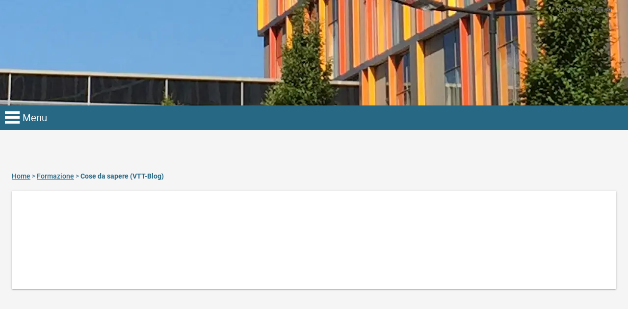

--- FILE ---
content_type: text/html; charset=UTF-8
request_url: https://www.chirurgie-innsbruck.at/it/cose-da-sapere-vtt-blog
body_size: 8568
content:





<!doctype html>
<html lang='it'>
    <head>
        <meta charset='utf-8' />

        
            <title>Cose da sapere (VTT-Blog) - Uniklinik Innsbruck</title>
        

        <meta http-equiv='X-UA-Compatible' content='IE=edge'>
        <meta name='description' lang='de' content='' />
        <meta name='keywords' lang='de' content='' />
        <meta name='robots' content='index, follow' />
        <meta name='viewport' content='width=device-width, initial-scale=1'>

        <link rel='stylesheet' href='/assets/fonts/roboto/roboto.css'>
        <link rel='stylesheet' href='/assets/fonts/material/material.css'>
        <link rel='stylesheet' href='/assets/stylesheets/material.min.css'>
        <link rel='stylesheet' href='/assets/stylesheets/material-styles.css'>
        <link rel='stylesheet' href='/assets/stylesheets/responsive-menu.css'>
        <link rel='stylesheet' href='/assets/stylesheets/jquery.fancybox.css'>
        <link rel='stylesheet' href='/assets/stylesheets/nivo-slider.css'>
        <link rel='stylesheet' href='/assets/stylesheets/nivo-default.css'>
        <link rel='stylesheet' href='/assets/stylesheets/shariff.complete.css'>
        <link rel='stylesheet' href='/assets/stylesheets/main.css'>
        <link rel='stylesheet' href='/assets/stylesheets/templates.css'>
        
        <link rel='shortcut icon' type='image/png' href='/assets/images/favicon.png'>

        
            <style>
                .mdl-layout__header {
                    background-image: url('https://res.cloudinary.com/schubec/image/fetch/f_auto,q_auto:low/https://www.chirurgie-innsbruck.at/headerimage/112');
                }
            </style>
        
        <script src='/assets/javascripts/jquery-3.1.0.min.js'></script>
        <script src='/assets/javascripts/jquery-migrate-3.0.0.min.js'></script>
    </head>
    <body id="skrollr-body" class='mdl-demo mdl-color--grey-100 mdl-color-text--grey-700 mdl-base default'>
        <div class='mdl-layout mdl-layout--fixed-header is-upgraded'>
            <header class='mdl-layout__header mdl-layout__header--scroll mdl-color--primary' data-0="background-position:center 0px;" data-215="background-position:center -0px;">
                <div class='mdl-layout--large-screen-only mdl-layout__header-row height-215'>
                    <div id="headertext" data-0="opacity: 1" data-107="opacity: 0"><a href='/it'></a></div>
                    <div id="headercontainer">
                        <div id="languageswitcher">
                            
                                
                                    <a href='/de/wissenswertes-vttblog'>Deutsch</a>
                                
                                    &nbsp;
                            
                            
                                
                                    <a href='/en/worth-knowing-vtt-blog'>English</a>
                                
                                    &nbsp;
                            
                            
                            <a href='#' id='find'>
                                <img src='/assets/images/find.png' alt='' />
                            </a>
                        </div>
                    </div>
                </div>
                
                    <div id='main-navigation-wrapper'>
                        
    
        <div id="responsive-navigation-wrapper">
            <div id="dl-menu" class="dl-menuwrapper">
                <button class="dl-trigger">Menu</button>
                <ul class="dl-menu">
                    
                        
                            
                                <li>
                                    
                                        
                                            
                                                <a href="/it/home">
                                                    Home
                                                </a>
                                            
                                        
                                        
                                    
                                </li>

                            
                        
                    
                        
                            
                                <li>
                                    
                                        
                                            <a href="#">Team</a>
                                        
                                        <ul class="dl-submenu">
                                            <li>
                                                <a href="/it/team">
                                                    Team
                                                </a>
                                            </li>
                                            
                                                
                                                    
                                                        <li>
                                                            
                                                                
                                                                    <a href="#">Direzione dell&#x27;ospedale</a>
                                                                
                                                                <ul class="dl-submenu">
                                                                    <li>
                                                                        <a href="/it/team/p/1/gestione-della-clinica">
                                                                            Direzione dell&#x27;ospedale
                                                                        </a>
                                                                    </li>
                                                                    
                                                                        
                                                                            
                                                                                <li>
                                                                                
                                                                                    
                                                                                        <a href="/it/team/d/56/univ-prof-dr-stefan-schneeberger-mba-febs">
                                                                                            Univ.-Prof. Dr. Stefan Schneeberger, MBA, FEBS
                                                                                        </a>
                                                                                    
                                                                                
                                                                                </li>
                                                                            
                                                                        
                                                                    
                                                                        
                                                                            
                                                                                <li>
                                                                                
                                                                                    
                                                                                        <a href="/it/team/d/134/univ-prof-dr-gerald-brandacher-fast-">
                                                                                            Univ.-Prof. Dr. Gerald Brandacher, FAST 
                                                                                        </a>
                                                                                    
                                                                                
                                                                                </li>
                                                                            
                                                                        
                                                                    
                                                                        
                                                                    
                                                                        
                                                                            
                                                                                <li>
                                                                                
                                                                                    
                                                                                        <a href="/it/team/d/15/ao-univ-prof-dr-christoph-profanter-mme">
                                                                                            ao. Univ.-Prof. Dr. Christoph Profanter, MME
                                                                                        </a>
                                                                                    
                                                                                
                                                                                </li>
                                                                            
                                                                        
                                                                    
                                                                        
                                                                            
                                                                                <li>
                                                                                
                                                                                    
                                                                                        <a href="/it/team/d/72/dr-andreas-lorenz-febs">
                                                                                            Dr. Andreas Lorenz, FEBS
                                                                                        </a>
                                                                                    
                                                                                
                                                                                </li>
                                                                            
                                                                        
                                                                    
                                                                        
                                                                            
                                                                                <li>
                                                                                
                                                                                    
                                                                                        <a href="/it/team/d/12/priv-doz-dr-reinhold-kafka-ritsch">
                                                                                            Priv.-Doz. Dr. Reinhold Kafka-Ritsch
                                                                                        </a>
                                                                                    
                                                                                
                                                                                </li>
                                                                            
                                                                        
                                                                    
                                                                        
                                                                    
                                                                        
                                                                    
                                                                </ul>
                                                            
                                                        </li>
                                                    
                                                
                                            
                                                
                                                    
                                                        <li>
                                                            
                                                                
                                                                    <a href="#">Personale medico</a>
                                                                
                                                                <ul class="dl-submenu">
                                                                    <li>
                                                                        <a href="/it/team/p/2/personale-medico">
                                                                            Personale medico
                                                                        </a>
                                                                    </li>
                                                                    
                                                                        
                                                                    
                                                                        
                                                                            
                                                                                <li>
                                                                                
                                                                                    
                                                                                        <a href="/it/team/d/28/drin-caecilia-augustin">
                                                                                            Dr.in Cäcilia Augustin
                                                                                        </a>
                                                                                    
                                                                                
                                                                                </li>
                                                                            
                                                                        
                                                                    
                                                                        
                                                                            
                                                                                <li>
                                                                                
                                                                                    
                                                                                        <a href="/it/team/d/63/assoz-prof-priv-doz-dr-florian-augustin-mba">
                                                                                            Assoz.-Prof. Priv.-Doz. Dr. Florian Augustin, MBA
                                                                                        </a>
                                                                                    
                                                                                
                                                                                </li>
                                                                            
                                                                        
                                                                    
                                                                        
                                                                    
                                                                        
                                                                            
                                                                                <li>
                                                                                
                                                                                    
                                                                                        <a href="/it/team/d/6/priv-dozin-drin-eva-braunwarth">
                                                                                            Priv.-Doz.in Dr.in Eva Braunwarth
                                                                                        </a>
                                                                                    
                                                                                
                                                                                </li>
                                                                            
                                                                        
                                                                    
                                                                        
                                                                            
                                                                                <li>
                                                                                
                                                                                    
                                                                                        <a href="/it/team/d/8/drin-ferguel-cakar-beck">
                                                                                            Dr.in Fergül Cakar-Beck
                                                                                        </a>
                                                                                    
                                                                                
                                                                                </li>
                                                                            
                                                                        
                                                                    
                                                                        
                                                                            
                                                                                <li>
                                                                                
                                                                                    
                                                                                        <a href="/it/team/d/9/priv-doz-dr-benno-cardini-febs">
                                                                                            Priv.-Doz. Dr. Benno Cardini, FEBS
                                                                                        </a>
                                                                                    
                                                                                
                                                                                </li>
                                                                            
                                                                        
                                                                    
                                                                        
                                                                    
                                                                        
                                                                            
                                                                                <li>
                                                                                
                                                                                    
                                                                                        <a href="/it/team/d/30/dr-martin-eberwein">
                                                                                            Dr. Martin Eberwein
                                                                                        </a>
                                                                                    
                                                                                
                                                                                </li>
                                                                            
                                                                        
                                                                    
                                                                        
                                                                            
                                                                                <li>
                                                                                
                                                                                    
                                                                                        <a href="/it/team/d/37/drin-elisabeth-gasser">
                                                                                            Dr.in Elisabeth Gasser
                                                                                        </a>
                                                                                    
                                                                                
                                                                                </li>
                                                                            
                                                                        
                                                                    
                                                                        
                                                                            
                                                                                <li>
                                                                                
                                                                                    
                                                                                        <a href="/it/team/d/18/dr-philipp-gehwolf-febs">
                                                                                            Dr. Philipp Gehwolf, FEBS
                                                                                        </a>
                                                                                    
                                                                                
                                                                                </li>
                                                                            
                                                                        
                                                                    
                                                                        
                                                                            
                                                                                <li>
                                                                                
                                                                                    
                                                                                        <a href="/it/team/d/102/drin-bettina-haerter">
                                                                                            Dr.in Bettina Härter
                                                                                        </a>
                                                                                    
                                                                                
                                                                                </li>
                                                                            
                                                                        
                                                                    
                                                                        
                                                                            
                                                                                <li>
                                                                                
                                                                                    
                                                                                        <a href="/it/team/d/100/dr-paul-hechenleitner">
                                                                                            Dr. Paul Hechenleitner
                                                                                        </a>
                                                                                    
                                                                                
                                                                                </li>
                                                                            
                                                                        
                                                                    
                                                                        
                                                                    
                                                                        
                                                                    
                                                                        
                                                                    
                                                                        
                                                                            
                                                                                <li>
                                                                                
                                                                                    
                                                                                        <a href="/it/team/d/32/drin-claudia-iannetti">
                                                                                            Dr.in Claudia Iannetti
                                                                                        </a>
                                                                                    
                                                                                
                                                                                </li>
                                                                            
                                                                        
                                                                    
                                                                        
                                                                            
                                                                                <li>
                                                                                
                                                                                    
                                                                                        <a href="/it/team/d/38/priv-dozin-drin-katrin-kienzl-wagner-">
                                                                                            Priv.-Doz.in Dr.in Katrin Kienzl-Wagner 
                                                                                        </a>
                                                                                    
                                                                                
                                                                                </li>
                                                                            
                                                                        
                                                                    
                                                                        
                                                                    
                                                                        
                                                                            
                                                                                <li>
                                                                                
                                                                                    
                                                                                        <a href="/it/team/d/51/priv-dozin-drin-pamela-kogler">
                                                                                            Priv.-Doz.in Dr.in Pamela Kogler
                                                                                        </a>
                                                                                    
                                                                                
                                                                                </li>
                                                                            
                                                                        
                                                                    
                                                                        
                                                                            
                                                                                <li>
                                                                                
                                                                                    
                                                                                        <a href="/it/team/d/77/drin--veronika-kroepfl">
                                                                                            Dr.in  Veronika Kröpfl
                                                                                        </a>
                                                                                    
                                                                                
                                                                                </li>
                                                                            
                                                                        
                                                                    
                                                                        
                                                                            
                                                                                <li>
                                                                                
                                                                                    
                                                                                        <a href="/it/team/d/52/drin-elisabeth-laimer">
                                                                                            Dr.in Elisabeth Laimer
                                                                                        </a>
                                                                                    
                                                                                
                                                                                </li>
                                                                            
                                                                        
                                                                    
                                                                        
                                                                            
                                                                                <li>
                                                                                
                                                                                    
                                                                                        <a href="/it/team/d/25/dr-paolo-lucciarini">
                                                                                            Dr. Paolo Lucciarini
                                                                                        </a>
                                                                                    
                                                                                
                                                                                </li>
                                                                            
                                                                        
                                                                    
                                                                        
                                                                            
                                                                                <li>
                                                                                
                                                                                    
                                                                                        <a href="/it/team/d/17/priv-doz-dr-herbert-maier">
                                                                                            Priv.-Doz. Dr. Herbert Maier
                                                                                        </a>
                                                                                    
                                                                                
                                                                                </li>
                                                                            
                                                                        
                                                                    
                                                                        
                                                                            
                                                                                <li>
                                                                                
                                                                                    
                                                                                        <a href="/it/team/d/33/assoz-prof-priv-doz-dr-manuel-maglione-mba-febs">
                                                                                            Assoz.-Prof. Priv.-Doz. Dr. Manuel Maglione, MBA, FEBS
                                                                                        </a>
                                                                                    
                                                                                
                                                                                </li>
                                                                            
                                                                        
                                                                    
                                                                        
                                                                    
                                                                        
                                                                            
                                                                                <li>
                                                                                
                                                                                    
                                                                                        <a href="/it/team/d/41/priv-dozin-drin-franka-messner-rooprai-phd-febs">
                                                                                            Priv.-Doz.in Dr.in Franka Messner-Rooprai, PhD, FEBS
                                                                                        </a>
                                                                                    
                                                                                
                                                                                </li>
                                                                            
                                                                        
                                                                    
                                                                        
                                                                            
                                                                                <li>
                                                                                
                                                                                    
                                                                                        <a href="/it/team/d/125/dr-med-daniel-antonio-morales-santana">
                                                                                            Dr. med. Daniel Antonio Morales Santana
                                                                                        </a>
                                                                                    
                                                                                
                                                                                </li>
                                                                            
                                                                        
                                                                    
                                                                        
                                                                            
                                                                                <li>
                                                                                
                                                                                    
                                                                                        <a href="/it/team/d/21/drin-marijana-ninkovic-">
                                                                                            Dr.in Marijana Ninkovic 
                                                                                        </a>
                                                                                    
                                                                                
                                                                                </li>
                                                                            
                                                                        
                                                                    
                                                                        
                                                                            
                                                                                <li>
                                                                                
                                                                                    
                                                                                        <a href="/it/team/d/54/assoz-prof-priv-doz-dr-rupert-oberhuber-phd-febs">
                                                                                            Assoz.-Prof. Priv.-Doz. Dr. Rupert Oberhuber, PhD, FEBS
                                                                                        </a>
                                                                                    
                                                                                
                                                                                </li>
                                                                            
                                                                        
                                                                    
                                                                        
                                                                            
                                                                                <li>
                                                                                
                                                                                    
                                                                                        <a href="/it/team/d/65/priv-doz-dr--florian-primavesi">
                                                                                            Priv.-Doz. Dr.  Florian Primavesi
                                                                                        </a>
                                                                                    
                                                                                
                                                                                </li>
                                                                            
                                                                        
                                                                    
                                                                        
                                                                            
                                                                                <li>
                                                                                
                                                                                    
                                                                                        <a href="/it/team/d/101/dr-oliver-renz">
                                                                                            Dr. Oliver Renz
                                                                                        </a>
                                                                                    
                                                                                
                                                                                </li>
                                                                            
                                                                        
                                                                    
                                                                        
                                                                            
                                                                                <li>
                                                                                
                                                                                    
                                                                                        <a href="/it/team/d/55/ass-prof-priv-doz-dr-thomas-resch-phd-febs">
                                                                                            Ass. Prof. Priv.-Doz. Dr. Thomas Resch, PhD, FEBS
                                                                                        </a>
                                                                                    
                                                                                
                                                                                </li>
                                                                            
                                                                        
                                                                    
                                                                        
                                                                            
                                                                                <li>
                                                                                
                                                                                    
                                                                                        <a href="/it/team/d/99/dr-murat-sanal-febs">
                                                                                            Dr. Murat Sanal, FEBS
                                                                                        </a>
                                                                                    
                                                                                
                                                                                </li>
                                                                            
                                                                        
                                                                    
                                                                        
                                                                            
                                                                                <li>
                                                                                
                                                                                    
                                                                                        <a href="/it/team/d/35/dr-stefan-scheidl-febs">
                                                                                            Dr. Stefan Scheidl, FEBS
                                                                                        </a>
                                                                                    
                                                                                
                                                                                </li>
                                                                            
                                                                        
                                                                    
                                                                        
                                                                    
                                                                        
                                                                            
                                                                                <li>
                                                                                
                                                                                    
                                                                                        <a href="/it/team/d/36/ao-univ-prof-dr-heinz-wykypiel-febs-febts-ugi">
                                                                                            ao. Univ.-Prof. Dr. Heinz Wykypiel, FEBS/FEBTS (ugi)
                                                                                        </a>
                                                                                    
                                                                                
                                                                                </li>
                                                                            
                                                                        
                                                                    
                                                                        
                                                                            
                                                                                <li>
                                                                                
                                                                                    
                                                                                        <a href="/it/team/d/91/assoz-profin-priv-dozin-drin-annemarie-weissenbacher-dphil-febs-transplant">
                                                                                            Assoz. Prof.in Priv.-Doz.in Dr.in Annemarie Weißenbacher, DPhil, FEBS (transplant)
                                                                                        </a>
                                                                                    
                                                                                
                                                                                </li>
                                                                            
                                                                        
                                                                    
                                                                        
                                                                            
                                                                                <li>
                                                                                
                                                                                    
                                                                                        <a href="/it/team/d/83/drin-christina-bogensperger">
                                                                                            Dr.in Christina Bogensperger
                                                                                        </a>
                                                                                    
                                                                                
                                                                                </li>
                                                                            
                                                                        
                                                                    
                                                                        
                                                                            
                                                                                <li>
                                                                                
                                                                                    
                                                                                        <a href="/it/team/d/78/drin--margot-fodor-phd">
                                                                                            Dr.in  Margot Fodor, PhD
                                                                                        </a>
                                                                                    
                                                                                
                                                                                </li>
                                                                            
                                                                        
                                                                    
                                                                        
                                                                    
                                                                        
                                                                    
                                                                        
                                                                    
                                                                        
                                                                    
                                                                        
                                                                            
                                                                                <li>
                                                                                
                                                                                    
                                                                                        <a href="/it/team/d/76/drin-silvia-oberparleiter">
                                                                                            Dr.in Silvia Oberparleiter
                                                                                        </a>
                                                                                    
                                                                                
                                                                                </li>
                                                                            
                                                                        
                                                                    
                                                                        
                                                                            
                                                                                <li>
                                                                                
                                                                                    
                                                                                        <a href="/it/team/d/92/dr-ruben-bellotti">
                                                                                            Dr. Ruben Bellotti
                                                                                        </a>
                                                                                    
                                                                                
                                                                                </li>
                                                                            
                                                                        
                                                                    
                                                                        
                                                                            
                                                                                <li>
                                                                                
                                                                                    
                                                                                        <a href="/it/team/d/135/drin-magdalena-benedikt">
                                                                                            Dr.in Magdalena Benedikt
                                                                                        </a>
                                                                                    
                                                                                
                                                                                </li>
                                                                            
                                                                        
                                                                    
                                                                        
                                                                    
                                                                        
                                                                    
                                                                        
                                                                            
                                                                                <li>
                                                                                
                                                                                    
                                                                                        <a href="/it/team/d/19/drin-hannah-esser-phd">
                                                                                            Dr.in Hannah Esser, PhD
                                                                                        </a>
                                                                                    
                                                                                
                                                                                </li>
                                                                            
                                                                        
                                                                    
                                                                        
                                                                    
                                                                        
                                                                            
                                                                                <li>
                                                                                
                                                                                    
                                                                                        <a href="/it/team/d/110/drin-katharina-esswein">
                                                                                            Dr.in Katharina Esswein
                                                                                        </a>
                                                                                    
                                                                                
                                                                                </li>
                                                                            
                                                                        
                                                                    
                                                                        
                                                                    
                                                                        
                                                                    
                                                                        
                                                                    
                                                                        
                                                                    
                                                                        
                                                                    
                                                                        
                                                                    
                                                                        
                                                                    
                                                                        
                                                                            
                                                                                <li>
                                                                                
                                                                                    
                                                                                        <a href="/it/team/d/131/mag-dr-alexander-kofler-llm">
                                                                                            Mag. Dr. Alexander Kofler, LL.M.
                                                                                        </a>
                                                                                    
                                                                                
                                                                                </li>
                                                                            
                                                                        
                                                                    
                                                                        
                                                                            
                                                                                <li>
                                                                                
                                                                                    
                                                                                        <a href="/it/team/d/122/drin-helga-komi">
                                                                                            Dr.in Helga Komi
                                                                                        </a>
                                                                                    
                                                                                
                                                                                </li>
                                                                            
                                                                        
                                                                    
                                                                        
                                                                            
                                                                                <li>
                                                                                
                                                                                    
                                                                                        <a href="/it/team/d/86/dr-felix-julius-krendl">
                                                                                            Dr. Felix Julius Krendl
                                                                                        </a>
                                                                                    
                                                                                
                                                                                </li>
                                                                            
                                                                        
                                                                    
                                                                        
                                                                            
                                                                                <li>
                                                                                
                                                                                    
                                                                                        <a href="/it/team/d/107/dr-gregor-kugler">
                                                                                            Dr. Gregor Kugler
                                                                                        </a>
                                                                                    
                                                                                
                                                                                </li>
                                                                            
                                                                        
                                                                    
                                                                        
                                                                    
                                                                        
                                                                            
                                                                                <li>
                                                                                
                                                                                    
                                                                                        <a href="/it/team/d/87/dr-andras-meszaros-phd">
                                                                                            Dr. Andras Meszaros, PhD
                                                                                        </a>
                                                                                    
                                                                                
                                                                                </li>
                                                                            
                                                                        
                                                                    
                                                                        
                                                                            
                                                                                <li>
                                                                                
                                                                                    
                                                                                        <a href="/it/team/d/127/dr-florian-nardin">
                                                                                            Dr. Florian Nardin
                                                                                        </a>
                                                                                    
                                                                                
                                                                                </li>
                                                                            
                                                                        
                                                                    
                                                                        
                                                                            
                                                                                <li>
                                                                                
                                                                                    
                                                                                        <a href="/it/team/d/132/dr-marie-christin-neuschmid">
                                                                                            Dr. Marie-Christin Neuschmid
                                                                                        </a>
                                                                                    
                                                                                
                                                                                </li>
                                                                            
                                                                        
                                                                    
                                                                        
                                                                            
                                                                                <li>
                                                                                
                                                                                    
                                                                                        <a href="/it/team/d/129/drin-julia-neyer">
                                                                                            Dr.in Julia Neyer
                                                                                        </a>
                                                                                    
                                                                                
                                                                                </li>
                                                                            
                                                                        
                                                                    
                                                                        
                                                                            
                                                                                <li>
                                                                                
                                                                                    
                                                                                        <a href="/it/team/d/123/dr-lukas-poelsler">
                                                                                            Dr. Lukas Pölsler
                                                                                        </a>
                                                                                    
                                                                                
                                                                                </li>
                                                                            
                                                                        
                                                                    
                                                                        
                                                                            
                                                                                <li>
                                                                                
                                                                                    
                                                                                        <a href="/it/team/d/98/dr-florian-ponholzer">
                                                                                            Dr. Florian Ponholzer
                                                                                        </a>
                                                                                    
                                                                                
                                                                                </li>
                                                                            
                                                                        
                                                                    
                                                                        
                                                                    
                                                                        
                                                                            
                                                                                <li>
                                                                                
                                                                                    
                                                                                        <a href="/it/team/d/105/dr-magdalena-sacher">
                                                                                            Dr. Magdalena Sacher
                                                                                        </a>
                                                                                    
                                                                                
                                                                                </li>
                                                                            
                                                                        
                                                                    
                                                                        
                                                                            
                                                                                <li>
                                                                                
                                                                                    
                                                                                        <a href="/it/team/d/66/drin-aline-louise-schaefer">
                                                                                            Dr.in Aline-Louise Schäfer
                                                                                        </a>
                                                                                    
                                                                                
                                                                                </li>
                                                                            
                                                                        
                                                                    
                                                                        
                                                                    
                                                                        
                                                                    
                                                                        
                                                                    
                                                                        
                                                                    
                                                                        
                                                                    
                                                                        
                                                                    
                                                                        
                                                                            
                                                                                <li>
                                                                                
                                                                                    
                                                                                        <a href="/it/team/d/116/priv-dozin-drin-hannah-stundner-ladenhauf-mba">
                                                                                            Priv.-Doz.in Dr.in Hannah Stundner-Ladenhauf, MBA
                                                                                        </a>
                                                                                    
                                                                                
                                                                                </li>
                                                                            
                                                                        
                                                                    
                                                                        
                                                                            
                                                                                <li>
                                                                                
                                                                                    
                                                                                        <a href="/it/team/d/136/dr-moritz-tobiasch">
                                                                                            Dr. Moritz Tobiasch
                                                                                        </a>
                                                                                    
                                                                                
                                                                                </li>
                                                                            
                                                                        
                                                                    
                                                                        
                                                                            
                                                                                <li>
                                                                                
                                                                                    
                                                                                        <a href="/it/team/d/130/drin-paula-van-appeldorn">
                                                                                            Dr.in Paula van Appeldorn
                                                                                        </a>
                                                                                    
                                                                                
                                                                                </li>
                                                                            
                                                                        
                                                                    
                                                                        
                                                                            
                                                                                <li>
                                                                                
                                                                                    
                                                                                        <a href="/it/team/d/85/dr-marco-volpi">
                                                                                            Dr. Marco Volpi
                                                                                        </a>
                                                                                    
                                                                                
                                                                                </li>
                                                                            
                                                                        
                                                                    
                                                                        
                                                                    
                                                                        
                                                                    
                                                                        
                                                                    
                                                                        
                                                                            
                                                                                <li>
                                                                                
                                                                                    
                                                                                        <a href="/it/team/d/93/drin-mirjam-boehler">
                                                                                            Dr.in Mirjam Böhler
                                                                                        </a>
                                                                                    
                                                                                
                                                                                </li>
                                                                            
                                                                        
                                                                    
                                                                        
                                                                            
                                                                                <li>
                                                                                
                                                                                    
                                                                                        <a href="/it/team/d/82/dr-matthias-haas">
                                                                                            Dr. Matthias Haas
                                                                                        </a>
                                                                                    
                                                                                
                                                                                </li>
                                                                            
                                                                        
                                                                    
                                                                        
                                                                    
                                                                        
                                                                    
                                                                        
                                                                            
                                                                                <li>
                                                                                
                                                                                    
                                                                                        <a href="/it/team/d/75/drin-ellen-d-nnadi">
                                                                                            Dr.in Ellen D. Nnadi
                                                                                        </a>
                                                                                    
                                                                                
                                                                                </li>
                                                                            
                                                                        
                                                                    
                                                                        
                                                                            
                                                                                <li>
                                                                                
                                                                                    
                                                                                        <a href="/it/team/d/80/drin-katharina-ratheiser">
                                                                                            Dr.in Katharina Ratheiser
                                                                                        </a>
                                                                                    
                                                                                
                                                                                </li>
                                                                            
                                                                        
                                                                    
                                                                        
                                                                    
                                                                        
                                                                            
                                                                                <li>
                                                                                
                                                                                    
                                                                                        <a href="/it/team/d/57/drin-anuschka-stricker">
                                                                                            Dr.in Anuschka Stricker
                                                                                        </a>
                                                                                    
                                                                                
                                                                                </li>
                                                                            
                                                                        
                                                                    
                                                                        
                                                                    
                                                                </ul>
                                                            
                                                        </li>
                                                    
                                                
                                            
                                                
                                                    
                                                        <li>
                                                            
                                                                
                                                                    <a href="#">Assistenti ricercatori</a>
                                                                
                                                                <ul class="dl-submenu">
                                                                    <li>
                                                                        <a href="/it/team/p/3/assistenti-alla-ricerca">
                                                                            Assistenti ricercatori
                                                                        </a>
                                                                    </li>
                                                                    
                                                                        
                                                                            
                                                                                <li>
                                                                                
                                                                                    
                                                                                        <a href="/it/team/d/1/univ-prof-dr-dietmar-oefner-velano-mas-msc-facs">
                                                                                            Univ.-Prof. Dr. Dietmar Öfner-Velano, MAS, MSc, FACS
                                                                                        </a>
                                                                                    
                                                                                
                                                                                </li>
                                                                            
                                                                        
                                                                    
                                                                        
                                                                            
                                                                                <li>
                                                                                
                                                                                    
                                                                                        <a href="/it/team/d/59/univ-prof-mag-dr-jakob-troppmair">
                                                                                            Univ.-Prof. Mag. Dr. Jakob Troppmair
                                                                                        </a>
                                                                                    
                                                                                
                                                                                </li>
                                                                            
                                                                        
                                                                    
                                                                        
                                                                    
                                                                        
                                                                            
                                                                                <li>
                                                                                
                                                                                    
                                                                                        <a href="/it/team/d/61/ao-univ-prof-dr-hubert-schwelberger">
                                                                                            Ao. Univ.-Prof. Dr. Hubert Schwelberger
                                                                                        </a>
                                                                                    
                                                                                
                                                                                </li>
                                                                            
                                                                        
                                                                    
                                                                        
                                                                            
                                                                                <li>
                                                                                
                                                                                    
                                                                                        <a href="/it/team/d/69/priv-dozin-maga-drin-rernat-susanne-ebner">
                                                                                            Priv.-Doz.in Mag.a Dr.in rer.nat. Susanne Ebner
                                                                                        </a>
                                                                                    
                                                                                
                                                                                </li>
                                                                            
                                                                        
                                                                    
                                                                        
                                                                    
                                                                        
                                                                    
                                                                        
                                                                            
                                                                                <li>
                                                                                
                                                                                    
                                                                                        <a href="/it/team/d/74/ass-profin-priv-dozin-drin-med-theresa-hautz-neunteufel-phd">
                                                                                            Ass.-Prof.in Priv.-Doz.in Dr.in med. Theresa Hautz-Neunteufel, PhD
                                                                                        </a>
                                                                                    
                                                                                
                                                                                </li>
                                                                            
                                                                        
                                                                    
                                                                        
                                                                    
                                                                        
                                                                    
                                                                        
                                                                            
                                                                                <li>
                                                                                
                                                                                    
                                                                                        <a href="/it/team/d/118/julia-hofmann-msc-phd">
                                                                                            Julia Hofmann, MSc, PhD
                                                                                        </a>
                                                                                    
                                                                                
                                                                                </li>
                                                                            
                                                                        
                                                                    
                                                                </ul>
                                                            
                                                        </li>
                                                    
                                                
                                            
                                        </ul>
                                    
                                </li>

                            
                        
                    
                        
                            
                                <li>
                                    
                                        
                                            <a href="#">la clinica</a>
                                        
                                        <ul class="dl-submenu">
                                            <li>
                                                <a href="/it/la-clinica">
                                                    la clinica
                                                </a>
                                            </li>
                                            
                                                
                                            
                                                
                                                    
                                                        <li>
                                                            
                                                                
                                                                    <a href="#">Cronologia</a>
                                                                
                                                                <ul class="dl-submenu">
                                                                    <li>
                                                                        <a href="/it/cronologia">
                                                                            Cronologia
                                                                        </a>
                                                                    </li>
                                                                    
                                                                        
                                                                            
                                                                                <li>
                                                                                
                                                                                    
                                                                                        <a href="/it/carl-heine">
                                                                                            Carl Freiherr Ritter von Heine
                                                                                        </a>
                                                                                    
                                                                                
                                                                                </li>
                                                                            
                                                                        
                                                                    
                                                                        
                                                                            
                                                                                <li>
                                                                                
                                                                                    
                                                                                        <a href="/it/carl-v-nicoladoni">
                                                                                            Carl. v. Nicoladoni
                                                                                        </a>
                                                                                    
                                                                                
                                                                                </li>
                                                                            
                                                                        
                                                                    
                                                                        
                                                                            
                                                                                <li>
                                                                                
                                                                                    
                                                                                        <a href="/it/eduard-albert">
                                                                                            Eduard Albert
                                                                                        </a>
                                                                                    
                                                                                
                                                                                </li>
                                                                            
                                                                        
                                                                    
                                                                        
                                                                            
                                                                                <li>
                                                                                
                                                                                    
                                                                                        <a href="/it/viktor-hacker">
                                                                                            Viktor Hacker
                                                                                        </a>
                                                                                    
                                                                                
                                                                                </li>
                                                                            
                                                                        
                                                                    
                                                                        
                                                                            
                                                                                <li>
                                                                                
                                                                                    
                                                                                        <a href="/it/hermann-schloffer">
                                                                                            Hermann Schloffer
                                                                                        </a>
                                                                                    
                                                                                
                                                                                </li>
                                                                            
                                                                        
                                                                    
                                                                        
                                                                            
                                                                                <li>
                                                                                
                                                                                    
                                                                                        <a href="/it/hans-von-haberer">
                                                                                            Hans von Haberer
                                                                                        </a>
                                                                                    
                                                                                
                                                                                </li>
                                                                            
                                                                        
                                                                    
                                                                        
                                                                            
                                                                                <li>
                                                                                
                                                                                    
                                                                                        <a href="/it/egon-ranzi">
                                                                                            Egon Ranzi
                                                                                        </a>
                                                                                    
                                                                                
                                                                                </li>
                                                                            
                                                                        
                                                                    
                                                                        
                                                                            
                                                                                <li>
                                                                                
                                                                                    
                                                                                        <a href="/it/burghard-breitner">
                                                                                            Burghard Breitner
                                                                                        </a>
                                                                                    
                                                                                
                                                                                </li>
                                                                            
                                                                        
                                                                    
                                                                        
                                                                            
                                                                                <li>
                                                                                
                                                                                    
                                                                                        <a href="/it/paul-huber">
                                                                                            Paul Huber
                                                                                        </a>
                                                                                    
                                                                                
                                                                                </li>
                                                                            
                                                                        
                                                                    
                                                                        
                                                                            
                                                                                <li>
                                                                                
                                                                                    
                                                                                        <a href="/it/franz-gschnitzer">
                                                                                            Franz Gschnitzer
                                                                                        </a>
                                                                                    
                                                                                
                                                                                </li>
                                                                            
                                                                        
                                                                    
                                                                        
                                                                            
                                                                                <li>
                                                                                
                                                                                    
                                                                                        <a href="/it/ernst-bodner">
                                                                                            Ernst Bodner
                                                                                        </a>
                                                                                    
                                                                                
                                                                                </li>
                                                                            
                                                                        
                                                                    
                                                                        
                                                                            
                                                                                <li>
                                                                                
                                                                                    
                                                                                        <a href="/it/raimund-margreiter">
                                                                                            Raimund Margreiter
                                                                                        </a>
                                                                                    
                                                                                
                                                                                </li>
                                                                            
                                                                        
                                                                    
                                                                        
                                                                            
                                                                                <li>
                                                                                
                                                                                    
                                                                                        <a href="/it/johann-pratschke">
                                                                                            Johann Pratschke
                                                                                        </a>
                                                                                    
                                                                                
                                                                                </li>
                                                                            
                                                                        
                                                                    
                                                                        
                                                                            
                                                                                <li>
                                                                                
                                                                                    
                                                                                        <a href="/it/oefner-velano">
                                                                                            Dietmar Öfner-Velano
                                                                                        </a>
                                                                                    
                                                                                
                                                                                </li>
                                                                            
                                                                        
                                                                    
                                                                        
                                                                            
                                                                                <li>
                                                                                
                                                                                    
                                                                                        <a href="/it/zeittafel">
                                                                                            Zeittafel
                                                                                        </a>
                                                                                    
                                                                                
                                                                                </li>
                                                                            
                                                                        
                                                                    
                                                                        
                                                                            
                                                                                <li>
                                                                                
                                                                                    
                                                                                        <span class="no-link">Vecchio edificio di chirurgia</span>
                                                                                    
                                                                                
                                                                                </li>
                                                                            
                                                                        
                                                                    
                                                                        
                                                                            
                                                                                <li>
                                                                                
                                                                                    
                                                                                        <a href="/it/neue-chirurgie">
                                                                                            Nuovo edificio per la chirurgia
                                                                                        </a>
                                                                                    
                                                                                
                                                                                </li>
                                                                            
                                                                        
                                                                    
                                                                </ul>
                                                            
                                                        </li>
                                                    
                                                
                                            
                                                
                                            
                                                
                                            
                                                
                                            
                                        </ul>
                                    
                                </li>

                            
                        
                    
                        
                            
                                <li>
                                    
                                        
                                            <a href="#">Pazienti</a>
                                        
                                        <ul class="dl-submenu">
                                            <li>
                                                <a href="/it/pazienti">
                                                    Pazienti
                                                </a>
                                            </li>
                                            
                                                
                                            
                                                
                                            
                                                
                                            
                                                
                                            
                                                
                                            
                                                
                                            
                                        </ul>
                                    
                                </li>

                            
                        
                    
                        
                            
                        
                    
                        
                            
                                <li>
                                    
                                        
                                            <a href="#">Studenti</a>
                                        
                                        <ul class="dl-submenu">
                                            <li>
                                                <a href="/it/studenti">
                                                    Studenti
                                                </a>
                                            </li>
                                            
                                                
                                                    
                                                        <li>
                                                            
                                                                
                                                                    
                                                                        <a href="/it/centro-di-apprendimento-hypo">
                                                                            Centro di apprendimento Hypo
                                                                        </a>
                                                                    
                                                                
                                                            
                                                        </li>
                                                    
                                                
                                            
                                                
                                            
                                                
                                                    
                                                        <li>
                                                            
                                                                
                                                                    
                                                                        <a href="/it/soggetto-elettivo">
                                                                            Soggetto elettivo
                                                                        </a>
                                                                    
                                                                
                                                            
                                                        </li>
                                                    
                                                
                                            
                                                
                                                    
                                                        <li>
                                                            
                                                                
                                                                    
                                                                        <a href="/it/anno-clinico-pratico">
                                                                            Anno clinico-pratico
                                                                        </a>
                                                                    
                                                                
                                                            
                                                        </li>
                                                    
                                                
                                            
                                                
                                                    
                                                        <li>
                                                            
                                                                
                                                                    
                                                                        <a href="/it/tutorials">
                                                                            Tutorials
                                                                        </a>
                                                                    
                                                                
                                                            
                                                        </li>
                                                    
                                                
                                            
                                                
                                                    
                                                        <li>
                                                            
                                                                
                                                                    
                                                                        <a href="/it/tesi-di-laurea-e-tesi-di-laurea">
                                                                            Tesi di laurea e tesi di laurea
                                                                        </a>
                                                                    
                                                                
                                                            
                                                        </li>
                                                    
                                                
                                            
                                        </ul>
                                    
                                </li>

                            
                        
                    
                        
                            
                                <li>
                                    
                                        
                                            <a href="#">Formazione</a>
                                        
                                        <ul class="dl-submenu">
                                            <li>
                                                <a href="/it/formazione">
                                                    Formazione
                                                </a>
                                            </li>
                                            
                                                
                                                    
                                                        <li>
                                                            
                                                                
                                                                    
                                                                        <a href="/it/congressi">
                                                                            Congressi
                                                                        </a>
                                                                    
                                                                
                                                            
                                                        </li>
                                                    
                                                
                                            
                                                
                                                    
                                                        <li>
                                                            
                                                                
                                                                    
                                                                        <a href="/it/biblioteca-clinica">
                                                                            Biblioteca clinica
                                                                        </a>
                                                                    
                                                                
                                                            
                                                        </li>
                                                    
                                                
                                            
                                                
                                                    
                                                        <li>
                                                            
                                                                
                                                                    
                                                                        <a href="/it/cose-da-sapere-vtt-blog">
                                                                            Cose da sapere (VTT-Blog)
                                                                        </a>
                                                                    
                                                                
                                                            
                                                        </li>
                                                    
                                                
                                            
                                        </ul>
                                    
                                </li>

                            
                        
                    
                        
                            
                                <li>
                                    
                                        
                                            <a href="#">Ricerca</a>
                                        
                                        <ul class="dl-submenu">
                                            <li>
                                                <a href="/it/ricerca">
                                                    Ricerca
                                                </a>
                                            </li>
                                            
                                                
                                            
                                                
                                            
                                                
                                            
                                                
                                            
                                        </ul>
                                    
                                </li>

                            
                        
                    
                        
                            
                        
                    
                        
                            
                        
                    
                        
                            
                        
                    
                        
                            
                                <li>
                                    
                                        
                                            <a href="#">Centro Fegato</a>
                                        
                                        <ul class="dl-submenu">
                                            <li>
                                                <a href="/it/centro-fegato">
                                                    Centro Fegato
                                                </a>
                                            </li>
                                            
                                                
                                                    
                                                        <li>
                                                            
                                                                
                                                                    
                                                                        <a href="/it/introduzione">
                                                                            Introduzione
                                                                        </a>
                                                                    
                                                                
                                                            
                                                        </li>
                                                    
                                                
                                            
                                        </ul>
                                    
                                </li>

                            
                        
                    
                        
                    
                        
                    
                        
                    
                        
                    
                        
                    
                        
                    
                </ul>
            </div>
        </div>
    

                        <form id='main-navigation-form' class='clear' action='/it/admin/menu/sort' method='post'>
                            
                            <ul id='main-navigation' class='mdl-layout__tab-bar mdl-color--primary-dark clear'>
                                
                                    
                                        
                                            <li data-sort='1'  class=" " >
                                                
                                                    <a href='/it/home' class='mdl-layout__tab'>
                                                        
                                                            Home
                                                        
                                                    </a>
                                                
                                                
                                                
                                            </li>
                                        
                                    
                                
                                    
                                        
                                            <li data-sort='2'  class="has-children " >
                                                
                                                    <a href='/it/team' class='mdl-layout__tab'>
                                                        
                                                            Team
                                                        
                                                    </a>
                                                
                                                
                                                
                                                    <ul class='submenu clear'>
                                                        
                                                            
                                                                <li data-sort='1' class='spacing'>
                                                                    
                                                                        <a href='/it/team/p/1/gestione-della-clinica' class='submenuitem ' >
                                                                        
                                                                            Direzione dell&#x27;ospedale
                                                                        
                                                                        </a>
                                                                    
                                                                    
                                                                </li>
                                                            
                                                        
                                                            
                                                                <li data-sort='3' class='spacing'>
                                                                    
                                                                        <a href='/it/team/p/2/personale-medico' class='submenuitem ' >
                                                                        
                                                                            Personale medico
                                                                        
                                                                        </a>
                                                                    
                                                                    
                                                                </li>
                                                            
                                                        
                                                            
                                                                <li data-sort='4' class='spacing'>
                                                                    
                                                                        <a href='/it/team/p/3/assistenti-alla-ricerca' class='submenuitem ' >
                                                                        
                                                                            Assistenti ricercatori
                                                                        
                                                                        </a>
                                                                    
                                                                    
                                                                </li>
                                                            
                                                        
                                                    </ul>
                                                
                                            </li>
                                        
                                    
                                
                                    
                                        
                                            <li data-sort='3'  class="has-children " >
                                                
                                                    <a href='/it/la-clinica' class='mdl-layout__tab'>
                                                        
                                                            la clinica
                                                        
                                                    </a>
                                                
                                                
                                                
                                                    <ul class='submenu clear'>
                                                        
                                                            
                                                        
                                                            
                                                                <li data-sort='2' class='spacing'>
                                                                    
                                                                        <a href='/it/cronologia' class='submenuitem ' >
                                                                        
                                                                            Cronologia
                                                                        
                                                                        </a>
                                                                    
                                                                    
                                                                </li>
                                                            
                                                        
                                                            
                                                        
                                                            
                                                        
                                                            
                                                        
                                                    </ul>
                                                
                                            </li>
                                        
                                    
                                
                                    
                                        
                                            <li data-sort='3'  class="has-children " >
                                                
                                                    <a href='/it/pazienti' class='mdl-layout__tab'>
                                                        
                                                            Pazienti
                                                        
                                                    </a>
                                                
                                                
                                                
                                                    <ul class='submenu clear'>
                                                        
                                                            
                                                        
                                                            
                                                        
                                                            
                                                        
                                                            
                                                        
                                                            
                                                        
                                                            
                                                        
                                                    </ul>
                                                
                                            </li>
                                        
                                    
                                
                                    
                                        
                                    
                                
                                    
                                        
                                            <li data-sort='6'  class="has-children " >
                                                
                                                    <a href='/it/studenti' class='mdl-layout__tab'>
                                                        
                                                            Studenti
                                                        
                                                    </a>
                                                
                                                
                                                
                                                    <ul class='submenu clear'>
                                                        
                                                            
                                                                <li data-sort='0' class='spacing'>
                                                                    
                                                                        <a href='/it/centro-di-apprendimento-hypo' class='submenuitem ' >
                                                                        
                                                                            Centro di apprendimento Hypo
                                                                        
                                                                        </a>
                                                                    
                                                                    
                                                                </li>
                                                            
                                                        
                                                            
                                                        
                                                            
                                                                <li data-sort='2' class='spacing'>
                                                                    
                                                                        <a href='/it/soggetto-elettivo' class='submenuitem ' >
                                                                        
                                                                            Soggetto elettivo
                                                                        
                                                                        </a>
                                                                    
                                                                    
                                                                </li>
                                                            
                                                        
                                                            
                                                                <li data-sort='4' class='spacing'>
                                                                    
                                                                        <a href='/it/anno-clinico-pratico' class='submenuitem ' >
                                                                        
                                                                            Anno clinico-pratico
                                                                        
                                                                        </a>
                                                                    
                                                                    
                                                                </li>
                                                            
                                                        
                                                            
                                                                <li data-sort='5' class='spacing'>
                                                                    
                                                                        <a href='/it/tutorials' class='submenuitem ' >
                                                                        
                                                                            Tutorials
                                                                        
                                                                        </a>
                                                                    
                                                                    
                                                                </li>
                                                            
                                                        
                                                            
                                                                <li data-sort='6' class='spacing'>
                                                                    
                                                                        <a href='/it/tesi-di-laurea-e-tesi-di-laurea' class='submenuitem ' >
                                                                        
                                                                            Tesi di laurea e tesi di laurea
                                                                        
                                                                        </a>
                                                                    
                                                                    
                                                                </li>
                                                            
                                                        
                                                    </ul>
                                                
                                            </li>
                                        
                                    
                                
                                    
                                        
                                            <li data-sort='7'  class="has-children " >
                                                
                                                    <a href='/it/formazione' class='mdl-layout__tab is-active'>
                                                        
                                                            Formazione
                                                        
                                                    </a>
                                                
                                                
                                                
                                                    <ul class='submenu clear' style='display: block;'>
                                                        
                                                            
                                                                <li data-sort='0' class='spacing'>
                                                                    
                                                                        <a href='/it/congressi' class='submenuitem ' >
                                                                        
                                                                            Congressi
                                                                        
                                                                        </a>
                                                                    
                                                                    
                                                                </li>
                                                            
                                                        
                                                            
                                                                <li data-sort='2' class='spacing'>
                                                                    
                                                                        <a href='/it/biblioteca-clinica' class='submenuitem ' >
                                                                        
                                                                            Biblioteca clinica
                                                                        
                                                                        </a>
                                                                    
                                                                    
                                                                </li>
                                                            
                                                        
                                                            
                                                                <li data-sort='3' class='spacing'>
                                                                    
                                                                        <a href='/it/cose-da-sapere-vtt-blog' class='submenuitem is-active ' >
                                                                        
                                                                            Cose da sapere (VTT-Blog)
                                                                        
                                                                        </a>
                                                                    
                                                                    
                                                                </li>
                                                            
                                                        
                                                    </ul>
                                                
                                            </li>
                                        
                                    
                                
                                    
                                        
                                            <li data-sort='8'  class="has-children " >
                                                
                                                    <a href='/it/ricerca' class='mdl-layout__tab'>
                                                        
                                                            Ricerca
                                                        
                                                    </a>
                                                
                                                
                                                
                                                    <ul class='submenu clear'>
                                                        
                                                            
                                                        
                                                            
                                                        
                                                            
                                                        
                                                            
                                                        
                                                    </ul>
                                                
                                            </li>
                                        
                                    
                                
                                    
                                        
                                    
                                
                                    
                                        
                                    
                                
                                    
                                        
                                    
                                
                                    
                                        
                                            <li data-sort='11'  class="has-children " >
                                                
                                                    <a href='/it/centro-fegato' class='mdl-layout__tab'>
                                                        
                                                            Centro Fegato
                                                        
                                                    </a>
                                                
                                                
                                                
                                                    <ul class='submenu clear'>
                                                        
                                                            
                                                                <li data-sort='0' class='spacing'>
                                                                    
                                                                        <a href='/it/introduzione' class='submenuitem ' >
                                                                        
                                                                            Introduzione
                                                                        
                                                                        </a>
                                                                    
                                                                    
                                                                </li>
                                                            
                                                        
                                                    </ul>
                                                
                                            </li>
                                        
                                    
                                
                                    
                                
                                    
                                
                                    
                                
                                    
                                
                                    
                                
                                    
                                
                                
                            </ul>
                            <div id='social-media-icons'>
                                <a href='https://www.facebook.com/innsbruckchirurgie' target='_blank'>
                                    <img src='/assets/images/facebook.png' alt='Facebook' />
                                </a>
                                <a href='https://twitter.com/vttchirurgie' target='_blank'>
                                    <img src='/assets/images/twitter.png' alt='Facebook' />
                                </a>
                                <a href='https://www.researchgate.net/institution/Medizinische_Universitaet_Innsbruck/department/Universitaetsklinik_fuer_Visceral-Transplantations-und_Thoraxchirurgie' target='_blank'>
                                    <img src='/assets/images/rg.png' alt='Facebook' />
                                </a>
                                <a href='https://dietmaroefner.wordpress.com' target='_blank'>
                                    <img src='/assets/images/wordpress.png' alt='Facebook' />
                                </a>
                                <a href='https://at.linkedin.com/pub/dietmar-%C3%B6fner-velano/37/73a/2b5' target='_blank'>
                                    <img src='/assets/images/linkedin.png' alt='Facebook' />
                                </a>
                            </div>
                        </form>
                    </div>
                
            </header>
            <main class='mdl-layout__content'>
                <div class='mdl-layout__tab-panel is-active' id='overview'>
                    

                    

                <div class="demo-grid-ruler mdl-grid">
                    

                    <div class="mdl-cell main-cell  mdl-cell--12-col ">
                        
                            <div class="breadcrumbs">
                            
                                
                                    
                                        <a href="/it">Home</a>
                                    
                                    &gt;
                                

                            
                                
                                    
                                        <a href="/it/formazione">Formazione</a>
                                    
                                    &gt;
                                

                            
                                
                                    
                                        <span class="current">Cose da sapere (VTT-Blog)</span>
                                    
                                

                            
                            </div>
                        
                        
                        
    <section class='section--center mdl-grid mdl-grid--no-spacing mdl-shadow--2dp'>
        <div class='mdl-card mdl-cell mdl-cell--12-col'>
            <div class='mdl-card__supporting-text'>
                <div class='clear'>
                    
                    
                        <h1></h1>
                    
                </div>
                
            </div>
        </div>
    </section>

                        <section class='section--footer mdl-grid'></section>
                    </div>
                    
                </div>
                </div>
                <footer class='mdl-mega-footer'>
                    <div class='mdl-mega-footer--middle-section'>
                        <div class='mdl-mega-footer--drop-down-section'>
                            
                                
                                <p><span style="font-size: 13.3333px;">Dipartimento di<br /></span><span style="font-size: 13.3333px;">Chirurgia viscerale, dei trapianti e toracica<br /></span><span style="font-size: 13.3333px;">Centro di Medicina Operativa<br /></span><span style="font-size: 13.3333px;">Universit&agrave; di medicina di Innsbruck</span></p><p>Anichstra&szlig;e 35 | 6020 Innsbruck<br />t +43 512 504-22600 | f +43 512 504-22602<br />E-Mail: <a href="mailto:chirurgie@i-med.ac.at">chirurgie@i-med.ac.at</a></p>
                                
                            
                        </div>
                        <div class='mdl-mega-footer--drop-down-section'>
                            
                                
                                    <h1 class='mdl-mega-footer--heading'>Gruppi di lavoro</h1>
                                
                                <p>►&nbsp;<a href="https://www.chirurgie-innsbruck.at/de/transplantationschirurgie">Chirurgia dei trapianti</a><br />►&nbsp;<a href="https://www.chirurgie-innsbruck.at/de/hpb">Chirurgia epato-pancreatica-biliare<br /></a>►&nbsp;chir. Onko&nbsp;<a href="https://www.chirurgie-innsbruck.at/de/oberer-gastrointestinaltrakt">tratto gastrointestinale superiore</a><br />► <a href="https://www.chirurgie-innsbruck.at/de/unterer-gastrointestinaltrakt">tratto gastrointestinale inferior</a><br />►&nbsp;<a href="https://www.chirurgie-innsbruck.at/de/kontinenz-und-beckenbodenzentrum">Coloproctologia<br /></a>►&nbsp;<a href="https://www.chirurgie-innsbruck.at/de/reflux-adipositas">chirurgia funzionale esofago/stomaco</a><br /><span style="font-size: 13.3333px;">► <a href="https://www.i-med.ac.at/vtt/schwerpunkte/kinder-und-jugendchirurgie.html.de" target="_blank" rel="noopener">Chirurgia pediatrica</a></span></p>
                                
                            
                        </div>
                        <div class='mdl-mega-footer--drop-down-section'>
                            
                                
                                <p>►&nbsp;<a href="https://www.chirurgie-innsbruck.at/de/hernienchirurgie">Chirurgia dell'ernia</a><br />►&nbsp;<a title="Endokrine Chirurgie" href="https://www.chirurgie-innsbruck.at/de/spezialsprechstunde">Chirurgia endocrina</a><br />►&nbsp;<a href="https://www.chirurgie-innsbruck.at/de/brustgesundheitszentrum">Centro per la salute del seno</a><br />►&nbsp;<a href="https://www.chirurgie-innsbruck.at/de/ambulante-chirurgie-und-tagesklinik">Ambulatorio e day hospital</a><br />►&nbsp;<a href="https://www.chirurgie-innsbruck.at/de/endoskopie">Endoscopia<br /></a>►&nbsp;<a href="https://www.chirurgie-innsbruck.at/de/adipositaschirurgie">Chirurgia dell'obesit&agrave;<br /></a>►&nbsp;<a href="https://www.chirurgie-innsbruck.at/de/thoraxchirurgie">Chirurgia toracica</a></p>
                                
                            
                        </div>
                        <div class='mdl-mega-footer--drop-down-section'>
                            
                                
                                    <h1 class='mdl-mega-footer--heading'>Services</h1>
                                
                                <p><a href="https://www.facebook.com/innsbruckchirurgie">VTT su facebook</a><br /><a href="https://at.linkedin.com/pub/dietmar-%C3%B6fner-velano/37/73a/2b5">VTT sulinkedIn</a><br /><a href="https://twitter.com/vttchirurgie">VTT suTwitter</a><br /><a href="https://www.researchgate.net/institution/Medizinische_Universitaet_Innsbruck/department/Universitaetsklinik_fuer_Visceral-Transplantations-und_Thoraxchirurgie">VTT suResearchgate</a><br /><a href="https://dietmaroefner.wordpress.com/">VTT Blog</a></p>
                                
                            
                        </div>
                        <div class='mdl-mega-footer--drop-down-section'>
                            
                                
                                    <h1 class='mdl-mega-footer--heading'>Impressum</h1>
                                
                                <p>&copy; 1989-2024 VTT online, tutti i diritti riservati</p><p><a href="/it/legal-notice">Legal Notice</a></p><p><a href="/it/vita-privata">vita privata</a></p>
                                
                                    <a href='/de/admin/login'>Login</a>
                                
                            
                        </div>
                    </div>
                </footer>
            </main>
        </div>
        <div id='admin-overlay'></div>
        
        <script src='/assets/javascripts/material.min.js'></script>
        <script src='/assets/javascripts/skrollr.min.js'></script>
        <script src='/assets/javascripts/modernizr.custom.js'></script>
        <script src='/assets/javascripts/jquery.dlmenu.js'></script>
        <script src='/assets/javascripts/jquery.fancybox.pack.js'></script>
        <script src='/assets/javascripts/jquery.nivo.slider.pack.js'></script>
        <script type="text/javascript">
            skrollr.init({
                forceHeight : false
            });
        </script>
        <script src='/assets/javascripts/shariff.min.js'></script>
        <script src='/assets/javascripts/main.js'></script>        
    </body>
</html>



--- FILE ---
content_type: text/css; charset=UTF-8
request_url: https://www.chirurgie-innsbruck.at/assets/fonts/roboto/roboto.css
body_size: 394
content:
/* roboto-100 - latin */
@font-face {
  font-family: 'Roboto';
  font-style: normal;
  font-weight: 100;
  src: local('Roboto Thin'), local('Roboto-Thin'),
       url('/assets/fonts/roboto/roboto-v18-latin-100.woff2') format('woff2'), /* Chrome 26+, Opera 23+, Firefox 39+ */
       url('/assets/fonts/roboto/roboto-v18-latin-100.woff') format('woff'); /* Chrome 6+, Firefox 3.6+, IE 9+, Safari 5.1+ */
}
/* roboto-100italic - latin */
@font-face {
  font-family: 'Roboto';
  font-style: italic;
  font-weight: 100;
  src: local('Roboto Thin Italic'), local('Roboto-ThinItalic'),
       url('/assets/fonts/roboto/roboto-v18-latin-100italic.woff2') format('woff2'), /* Chrome 26+, Opera 23+, Firefox 39+ */
       url('/assets/fonts/roboto/roboto-v18-latin-100italic.woff') format('woff'); /* Chrome 6+, Firefox 3.6+, IE 9+, Safari 5.1+ */
}
/* roboto-300 - latin */
@font-face {
  font-family: 'Roboto';
  font-style: normal;
  font-weight: 300;
  src: local('Roboto Light'), local('Roboto-Light'),
       url('/assets/fonts/roboto/roboto-v18-latin-300.woff2') format('woff2'), /* Chrome 26+, Opera 23+, Firefox 39+ */
       url('/assets/fonts/roboto/roboto-v18-latin-300.woff') format('woff'); /* Chrome 6+, Firefox 3.6+, IE 9+, Safari 5.1+ */
}
/* roboto-300italic - latin */
@font-face {
  font-family: 'Roboto';
  font-style: italic;
  font-weight: 300;
  src: local('Roboto Light Italic'), local('Roboto-LightItalic'),
       url('/assets/fonts/roboto/roboto-v18-latin-300italic.woff2') format('woff2'), /* Chrome 26+, Opera 23+, Firefox 39+ */
       url('/assets/fonts/roboto/roboto-v18-latin-300italic.woff') format('woff'); /* Chrome 6+, Firefox 3.6+, IE 9+, Safari 5.1+ */
}
/* roboto-regular - latin */
@font-face {
  font-family: 'Roboto';
  font-style: normal;
  font-weight: 400;
  src: local('Roboto'), local('Roboto-Regular'),
       url('/assets/fonts/roboto/roboto-v18-latin-regular.woff2') format('woff2'), /* Chrome 26+, Opera 23+, Firefox 39+ */
       url('/assets/fonts/roboto/roboto-v18-latin-regular.woff') format('woff'); /* Chrome 6+, Firefox 3.6+, IE 9+, Safari 5.1+ */
}
/* roboto-italic - latin */
@font-face {
  font-family: 'Roboto';
  font-style: italic;
  font-weight: 400;
  src: local('Roboto Italic'), local('Roboto-Italic'),
       url('/assets/fonts/roboto/roboto-v18-latin-italic.woff2') format('woff2'), /* Chrome 26+, Opera 23+, Firefox 39+ */
       url('/assets/fonts/roboto/roboto-v18-latin-italic.woff') format('woff'); /* Chrome 6+, Firefox 3.6+, IE 9+, Safari 5.1+ */
}
/* roboto-500 - latin */
@font-face {
  font-family: 'Roboto';
  font-style: normal;
  font-weight: 500;
  src: local('Roboto Medium'), local('Roboto-Medium'),
       url('/assets/fonts/roboto/roboto-v18-latin-500.woff2') format('woff2'), /* Chrome 26+, Opera 23+, Firefox 39+ */
       url('/assets/fonts/roboto/roboto-v18-latin-500.woff') format('woff'); /* Chrome 6+, Firefox 3.6+, IE 9+, Safari 5.1+ */
}
/* roboto-500italic - latin */
@font-face {
  font-family: 'Roboto';
  font-style: italic;
  font-weight: 500;
  src: local('Roboto Medium Italic'), local('Roboto-MediumItalic'),
       url('/assets/fonts/roboto/roboto-v18-latin-500italic.woff2') format('woff2'), /* Chrome 26+, Opera 23+, Firefox 39+ */
       url('/assets/fonts/roboto/roboto-v18-latin-500italic.woff') format('woff'); /* Chrome 6+, Firefox 3.6+, IE 9+, Safari 5.1+ */
}
/* roboto-700 - latin */
@font-face {
  font-family: 'Roboto';
  font-style: normal;
  font-weight: 700;
  src: local('Roboto Bold'), local('Roboto-Bold'),
       url('/assets/fonts/roboto/roboto-v18-latin-700.woff2') format('woff2'), /* Chrome 26+, Opera 23+, Firefox 39+ */
       url('/assets/fonts/roboto/roboto-v18-latin-700.woff') format('woff'); /* Chrome 6+, Firefox 3.6+, IE 9+, Safari 5.1+ */
}
/* roboto-700italic - latin */
@font-face {
  font-family: 'Roboto';
  font-style: italic;
  font-weight: 700;
  src: local('Roboto Bold Italic'), local('Roboto-BoldItalic'),
       url('/assets/fonts/roboto/roboto-v18-latin-700italic.woff2') format('woff2'), /* Chrome 26+, Opera 23+, Firefox 39+ */
       url('/assets/fonts/roboto/roboto-v18-latin-700italic.woff') format('woff'); /* Chrome 6+, Firefox 3.6+, IE 9+, Safari 5.1+ */
}
/* roboto-900 - latin */
@font-face {
  font-family: 'Roboto';
  font-style: normal;
  font-weight: 900;
  src: local('Roboto Black'), local('Roboto-Black'),
       url('/assets/fonts/roboto/roboto-v18-latin-900.woff2') format('woff2'), /* Chrome 26+, Opera 23+, Firefox 39+ */
       url('/assets/fonts/roboto/roboto-v18-latin-900.woff') format('woff'); /* Chrome 6+, Firefox 3.6+, IE 9+, Safari 5.1+ */
}
/* roboto-900italic - latin */
@font-face {
  font-family: 'Roboto';
  font-style: italic;
  font-weight: 900;
  src: local('Roboto Black Italic'), local('Roboto-BlackItalic'),
       url('/assets/fonts/roboto/roboto-v18-latin-900italic.woff2') format('woff2'), /* Chrome 26+, Opera 23+, Firefox 39+ */
       url('/assets/fonts/roboto/roboto-v18-latin-900italic.woff') format('woff'); /* Chrome 6+, Firefox 3.6+, IE 9+, Safari 5.1+ */
}

--- FILE ---
content_type: text/css; charset=UTF-8
request_url: https://www.chirurgie-innsbruck.at/assets/fonts/material/material.css
body_size: 355
content:
@font-face {
  font-family: 'Material Icons';
  font-style: normal;
  font-weight: 400;
  src: url(/assets/fonts/material/MaterialIcons-Regular.eot); /* For IE6-8 */
  src: local('Material Icons'),
    local('MaterialIcons-Regular'),
    url(/assets/fonts/material/MaterialIcons-Regular.woff2) format('woff2'),
    url(/assets/fonts/material/MaterialIcons-Regular.woff) format('woff'),
    url(/assets/fonts/material/MaterialIcons-Regular.ttf) format('truetype');
}
.material-icons {
  font-family: 'Material Icons';
  font-weight: normal;
  font-style: normal;
  font-size: 24px;  /* Preferred icon size */
  display: inline-block;
  line-height: 1;
  text-transform: none;
  letter-spacing: normal;
  word-wrap: normal;
  white-space: nowrap;
  direction: ltr;

  /* Support for all WebKit browsers. */
  -webkit-font-smoothing: antialiased;
  /* Support for Safari and Chrome. */
  text-rendering: optimizeLegibility;

  /* Support for Firefox. */
  -moz-osx-font-smoothing: grayscale;

  /* Support for IE. */
  font-feature-settings: 'liga';
}

--- FILE ---
content_type: text/css; charset=UTF-8
request_url: https://www.chirurgie-innsbruck.at/assets/stylesheets/main.css
body_size: 3671
content:
h1 {
    margin-top: 0;
    margin-bottom: 20px;
    line-height: 32px;
    font-size: 24px;
    -moz-osx-font-smoothing: grayscale;
    color: rgb(39, 105, 133);
}

h2 {
    margin-top: 0;
    margin-bottom: 20px;
    line-height: 32px;
    font-size: 24px;
    -moz-osx-font-smoothing: grayscale;
}

a {
    color: rgb(97, 97, 97);
}

a:hover {
    text-decoration: none;
}

p {
    font-size: 10pt;
}

button[disabled] {
    cursor: not-allowed !important;
}

#overview .mdl-cell--3-col .mdl-shadow--2dp {
    box-shadow: none;
}

.mdl-cell--3-col .mdl-card {
    background: none;
}

.mdl-cell--6-col a {
   font-weight: normal;
}

.mdl-cell--6-col img {
    max-width: 100%;
    height: auto;
}

.mdl-mega-footer {
    background: rgb(39, 105, 133);
    color: rgba(255, 255, 255, 0.6);
}

.mdl-mega-footer a {
    color: rgb(255, 255, 204);
    text-decoration: none;
    transition: color ease 250ms;
}

.mdl-mega-footer a:hover {
    color: rgb(225, 225, 225);
}

.mdl-mega-footer--heading {
    margin-top: 0;
}

.mdl-layout__header {
    position: relative;
    background-color: rgb(255, 255, 255) !important;
    background-image: url('../images/header.png');
    background-repeat: no-repeat;
    background-position: center top;
}

.mdl-layout__header-row.height-215 {
    height: 215px;
}

.mdl-layout__header-row.height-400 {
    height: 400px;
}

.mdl-layout__header-row.height-800 {
    height: 800px;
}

#headertext {
    line-height: 40px;
    font-size: 34px;
    font-weight: 400;
}

#headertext, #headertext a {
    color: rgb(39, 105, 133);
    text-decoration: none;
}

#headercontainer {
    position: absolute;
    top: 10px;
    right: 0;
}

#languageswitcher {
    margin-right: 28px;
    text-align: right;
}






.mdl-mega-footer--drop-down-section {
    width: 16%;
}

#main-navigation-wrapper {
    position: relative;
}

#main-navigation-form {
    height: 50px;
    background: rgb(39, 105, 133);
    white-space: nowrap;
    overflow-x: auto;
    overflow-y: hidden;
}

#main-navigation-form.sticky {
    position: fixed;
    top: 0;
    left: 0;
    right: 0;
}

#overview.sticky {
    padding-top: 120px !important;
}

#main-navigation {
    display: inline-block;
    margin: 0;
    width: auto;
    height: 50px;
    list-style: none;
    overflow-x: auto;
    overflow-y: hidden;
    white-space: nowrap;
}

#main-navigation > li {
    display: inline-block;
}

body.admin #main-navigation > li {
    margin-top: -9px;
}

#main-navigation > li:hover ul {
    z-index: 9999;
}

#main-navigation > li > a, #main-navigation > li > span {
    height: 50px;
    line-height: 50px;
}

#main-navigation .mdl-button {
    margin-top: 8px;
}

#main-navigation .submenu {
    display: none;
    position: absolute;
    z-index: 1;
    top: 49px;
    left: 0;
    right: 0;
    margin: 0;
    padding: 0 40px;
    list-style: none;
    background: rgb(48, 129, 158);
}

#main-navigation .submenu > li {
    float: left;
    height: 50px;
    line-height: 50px;
}

#main-navigation .submenu > li.spacing:not(:last-child) {
    margin-right: 20px;
}

#main-navigation li:hover .submenu {
    display: block;
}

#main-navigation .submenu > li > a, #main-navigation .submenu > li > span {
    display: inline-block;
    width: 100%;
    height: 100%;
    color: rgb(255, 255, 255);
    text-decoration: none;
}

#main-navigation .submenu > li > a:hover {
    color: rgb(235, 235, 235);
}

#main-navigation .submenu > li > a.is-active {
    border-bottom: 4px solid rgb(39, 105, 133);
}

#main-navigation .submenu .mdl-button {
    margin: -2px 10px 0 -20px;
}

#social-media-icons {
    display: inline-block;
    vertical-align: top;
    margin-top: 8px;
    padding-right: 20px;
}

#social-media-icons a {
    display: inline-block;
    width: 32px;
    height: 32px;
}

#social-media-icons img {
    display: block;
    width: 100%;
    height: 100%;
}

#sidebar-navigation {
    margin: 0;
    padding: 0;
    list-style: none;
}

#sidebar-navigation > li {
    padding: 10px 5px;
    transition: background ease 250ms;
}

#sidebar-navigation > li:hover {
    background: rgb(240, 240, 240);
}

#sidebar-navigation > li > a, #sidebar-navigation > li > span {
    display: block;
    color: rgb(48, 129, 158);
    text-decoration: none;
    font-weight: 400;
    font-family: "Roboto", "Helvetica", "Arial", sans-serif;
    font-size: 18px;
}

#sidebar-navigation > li > a.is-active {
    color: rgb(97, 97, 97);
}

.mdl-layout.is-upgraded .mdl-layout__tab.is-active::after {
    animation: none;
}

.mdl-demo .mdl-layout__tab-bar .mdl-layout__tab.is-active::after {
    background-color: rgb(255, 255, 204);
}

.mdl-layout__tab-bar {
    background: rgb(39, 105, 133) !important;
}

.mdl-demo .mdl-menu__container {
    z-index: 11000;
}

.mdl-menu__item a {
    display: block;
    font-weight: normal;
    color: inherit;
    text-decoration: none;
}

.mdl-textfield {
    padding: 0;
    width: 100%;
}

.mdl-textfield__input[disabled='disabled'] {
    color: rgb(204, 204, 204);
}

form dd {
    margin: 0;
}

form label {
    display: block;
    margin: 10px 0;
}

.button-wrapper {
    margin: 15px 0;
    text-align: center;
}

.infobar {
    margin: 10px 0;
    padding: 5px;
}

.infobar.success {
    margin: 10px 0;
    border: 1px solid rgb(85, 107, 47);
}

.infobar.error {
    border: 1px solid rgb(220, 20, 60);
}

dd.error {
    margin-top: 5px;
    color: rgb(220, 20, 60);
    font-size: 12px;
}

.marginBottom0 {
    margin-bottom: 0 !important;
}

.clear:after {
    content: '';
    display: table;
    clear: both;
}

.iconright {
    float: right;
}

.iconright a {
    color: rgb(97, 97, 97);
}

.mdl-layout__header {
    flex-flow: column nowrap;
    min-height: 50px;
}

#news article:not(:last-child) {
    border-bottom: 1px solid rgb(237, 237, 237);
}

#news h1, #news h2 {
    margin-bottom: 5px;
}

#news h3 {
    margin-bottom: 5px;
    line-height: 1;
    font-size: 18px;
}

#news .content {
    margin-top: 10px;
}

.pagination {
    padding-top: 25px;
    border-top: 1px solid rgb(237, 237, 237);
}

.event-list .event:not(:last-child) {
    margin-bottom: 15px;
    padding-bottom: 15px;
    border-bottom: 1px solid rgb(237, 237, 237);
}

.event-list h3 {
    margin-top: 0;
    line-height: 1;
    font-size: 18px;
    color: rgb(48, 129, 158);
}

.event-list .more-information, .all-events {
    margin-top: 15px;
}

.all-events {
    padding-top: 15px;
    border-top: 1px solid rgb(237, 237, 237);
}

.event-list .pagination {
    border-top: none;
}

#event h2 {
    margin-bottom: 5px;
}

#event .date {
    margin-bottom: 15px;
}

#event .teaser {
    margin-bottom: 15px;
}

.mdl-demo section.section--center {
    max-width: none;
}

/* Laufschrift */

.marquee {
    box-sizing: border-box;
    margin: 0 34px 10px 34px;
    overflow: hidden;
    white-space: nowrap;
}

.marquee > div {
    display: inline-block;
    padding-left: 100%;
    -webkit-animation: marquee 20s linear infinite;
    animation: marquee 20s linear infinite;
}

.marquee > div:hover {
    -webkit-animation-play-state: paused;
    animation-play-state: paused;
}

.marquee a {
    border: none !important;
    box-shadow: none !important;
    background: none !important;
}

@-webkit-keyframes marquee {
    0% {
        transform: translate(0, 0);
    }

    100% {
        transform: translate(-100%, 0);
    }
}

@keyframes marquee {
    0% {
        transform: translate(0, 0);
    }

    100% {
        transform: translate(-100%, 0);
    }
}

#find {
    display: none;
}

#find img {
    width: 16px;
    height: 16px;
}

#rightSidebarContent {
    margin-top: 20px;
}

.mdl-cell--6-col a, .mdl-cell--9-col a {
    text-decoration: none;
    border-bottom: 2px solid rgba(39, 105, 133, .25);
    box-shadow: inset 0 -6px 0 rgba(39, 105, 133, .25);
    transition: all ease 250ms;
}

.mdl-cell--6-col a:not(.nivo-control):not(.nivo-directionNav a):hover,
.mdl-cell--9-col a:not(.nivo-control):not(.nivo-directionNav a):hover {
    box-shadow: none;
    background: rgba(39, 105, 133, .25);
    border-bottom-color: transparent;
}

.mdl-cell--6-col .iconright a, .mdl-cell--6-col .tabs a, .mdl-cell--9-col .iconright a, .mdl-cell--9-col .tabs a,
.breadcrumbs a, .breadcrumbs a:hover {
    border-bottom: none;
    box-shadow: none;
    background: none;
}

.breadcrumbs {
    margin: 20px 0;
    color: rgb(39, 105, 133);
}

.breadcrumbs a {
    color: inherit;
    text-decoration: underline;
}

.breadcrumbs a:hover {
    text-decoration: none;
}

.breadcrumbs .current {
    font-weight: bold;
}

#tagcloud, #archive {
    margin-top: 50px;
}

#archive ul {
    padding: 0;
}

#archive a {
    background: none !important;
    border: none !important;
    box-shadow: none !important;
}

.twitter-timeline {
    max-width: 340px !important;
}

.team-list h2 {
    line-height: 1;
    font-size: 18px;
    color: rgb(48, 129, 158);
}

.team-list h2:not(:first-child) {
    margin-top: 20px;
}

.teamMember {
    display: table;
    margin-bottom: 20px;
}

.teamMember > div {
    display: table-row;
}

.teamMember .picture {
    display: table-cell;
    padding-right: 20px;
    width: 100px;
    vertical-align: top;
}

.teamMember .picture img {
    max-width: 100px;
    height: auto;
}

.teamMember .content {
    display: table-cell;
    vertical-align: top;
}

.team-label-value {
    margin-bottom: 10px;
}

.team-label-value .label {
    float: left;
    width: 150px;
    font-weight: bold;
}

.team-label-value .value {
    float: left;
}

.team-details {
    display: table;
}

.team-details > div {
    display: table-row;
}

.team-details .content {
    display: table-cell;
    vertical-align: top;
}

.team-details .year-from, .team-details .year-to {
    width: 70px;
}

.nivo-directionNav a, .nivo-control {
    border: none !important;
    box-shadow: none !important;
}

.pdf-icon {
    display: inline-block;
    width: 24px;
    height: 24px;
    background: url('../images/pdf.png') no-repeat center top / 22px 22px;
}

@media screen and (min-width: 565px) {
    .year-input dl {
        display: inline-block;
        margin-right: 2%;
        width: 46%;
    }

    .year-input dt {
        display: inline-block;
        margin-right: 2%;
        width: 100px;
    }

    .year-input dd {
        display: inline-block;
        width: 48%;
        width: calc(100% - 110px);
    }
}

/* Offset wg. fixen Headers für Anker-Links */
a[id] {
    margin-top: -64px;
    padding-top: 64px;
}

a.set-as-startpage {
    margin-top: 0;
    padding-top: 0;
}

/* "Vollansicht" (ohne Header und Footer, viel Platz für Content) */

.fullwindow #overview, .fullwindow .mdl-grid {
    padding: 0 !important;
}

.fullwindow .mdl-cell, .fullwindow .mdl-card__supporting-text {
    margin: 0 !important;
    width: 100% !important;
}

.fullwindow .mdl-layout__content section, .fullwindow .nivoSlider {
    margin-bottom: 0 !important;
}

.fullwindow .mdl-layout__header-row, .fullwindow .mdl-cell--3-col, .fullwindow .breadcrumbs,
.fullwindow .mdl-card__supporting-text h1, .fullwindow .mdl-card__supporting-text h2, .fullwindow .nivo-controlNav,
.fullwindow .mdl-mega-footer {
    display: none !important;
}

.fullwindow .iconright {
    position: absolute;
    top: 60px;
    right: 20px;
    z-index: 11999;
    float: none;
    background: rgb(255, 255, 255);
    border-radius: 50px;
    padding: 5px;
    height: 24px;
}

.fullwindow #xhr > section {
    position: relative !important;
}

.fullwindow .infobar {
    margin-top: 60px !important;
}

.inactive-icon {
    vertical-align: sub;
}

.sort-form button {
    cursor: pointer;
    background: none;
    border: none;
    vertical-align: middle;
}

.shariff-button a {
    box-shadow: none;
}

/* Mobile Navigation */

/* Für normale Nutzer basierend auf Auflösung */
@media screen and (max-width: 1399px) {
    body:not(.admin) #main-navigation, body:not(.admin) #main-navigation-form {
        display: none;
    }
}

@media screen and (min-width: 1400px) {
    body:not(.admin) #responsive-navigation-wrapper {
        display: none;
    }
}

/* Für Admin-Nutzer mehrzeilige Navigation */

body.admin #main-navigation-form, body.admin #main-navigation {
    height: auto;
    /* damit die absolut positionierten Untermenüs nicht abgeschnitten werden */
    overflow-x: inherit;
    overflow-y: inherit;
}

body.admin #main-navigation:after {
    content: '';
    display: table;
    clear: both;
}

body.admin #main-navigation > li {
    position: relative;
    display: block;
    float: left;
    margin-top: 0;
}

body.admin #main-navigation > li:last-child {
    margin-top: -8px;
}

body.admin #main-navigation .submenu {
    right: auto;
}

body.admin #main-navigation .submenu li {
    float: none;
}

body.admin #social-media-icons {
    display: none;
}

body.admin #responsive-navigation-wrapper {
    display: none;
}

body.admin li:not(:hover) .is-active ~ .submenu {
    display: none !important;
}

#responsive-navigation-wrapper {
    width: 100%;
    height: 50px;
    background: rgb(39, 105, 133);
}

#dl-menu {
    position: absolute;
}

.dl-menu .no-link {
    box-sizing: border-box;
    display: block;
    padding: 15px 20px;
    height: 50px;
    font-size: 16px;
    font-weight: 300;
}

.dl-menuwrapper button {
    width: auto;
    text-indent: 40px;
    font-size: 20px;
    color: rgb(255, 255, 255);
}

.dl-menuwrapper button::after {
    left: 10px;
    width: 30px;
}

.dl-menuwrapper ul {
    background: rgb(39, 105, 133);
}

.dl-menuwrapper li {
    border-bottom: 1px solid rgba(255, 255, 255, .25);
}

.dl-menuwrapper li.dl-back::after, .dl-menuwrapper li > a:not(:only-child)::after {
    color: rgba(255, 255, 255, .25);
}

.dl-menuwrapper a {
    text-decoration: none;
}

.dl-menuwrapper .dl-menu {
    margin-top: 0;
}

.dl-menuwrapper button {
    height: 50px;
    background: none !important;
}

.dl-menuwrapper button::after {
    top: 12px;
}

.flash {
    max-width: 98% !important;
}

.blogarticle_list .mdl-demo .mdl-layout__content section {
    margin-bottom: 48px;
}

.blogarticle_list .pagination {
    padding-top: 0;
    border-top: none;
}

#sortable {
    padding: 0;
}

@media screen and (max-width: 1140px) {
    #overview > div > div:nth-child(2) {
        width: 73%;
    }

    #overview > div > div:nth-child(3) {
        margin-top: 0;
        width: 98%;
    }

    .mdl-demo section.section--center {
        max-width: none;
    }

    .mdl-demo section.section--footer {
        padding: 0;
    }

    .mdl-mega-footer--drop-down-section {
        width: 50%;
    }

    .mdl-demo .mdl-layout__content section:not(:last-of-type) {
        margin-bottom: 0;
    }

    #headertext {
        font-size: 24px;
    }
}

@media screen and (max-width: 850px) {
    #main-navigation li .submenu {
        display: none !important;
    }

    #main-navigation li:hover .submenu {
        display: block !important;
    }

    #main-navigation .submenuitem.is-active {
        border-bottom: none !important;
        color: rgb(255, 255, 204);
    }

    .left-cell {
        -webkit-box-ordinal-group: 2;
        -webkit-order: 2;
        -ms-flex-order: 2;
        order: 2;
        width: 100%;
    }

    .main-cell {
        -webkit-box-ordinal-group: 1;
        -webkit-order: 1;
        -ms-flex-order: 1;
        order: 1;
        width: 100%;
    }

    .right-cell {
        -webkit-box-ordinal-group: 3;
        -webkit-order: 3;
        -ms-flex-order: 3;
        order: 3;
        width: 100%;
    }

    .mdl-demo section.section--footer {
        padding: 0;
    }

    .mdl-demo .mdl-layout__content section:not(:last-of-type) {
        margin-bottom: 20px;
    }

    .mdl-demo .mdl-layout__tab-panel {
        padding-top: 0 !important;
    }

    #overview.sticky {
        padding-top: 70px !important;
    }

    #main-navigation .submenu li {
        width: 100%;
    }

    .mdl-layout__header-row {
        height: 110px;
    }

    #headertext {
        font-size: 20px;
    }

    #find {
        display: inline-block;
        margin-top: 5px;
        margin-left: 8px;
        margin-right: -3px;
        padding-top: 0;
    }



    #overview > div > div {
        width: 100% !important;
    }

    .mdl-demo .mdl-card .mdl-card__supporting-text {
        margin: 20px;
    }
}

@media screen and (max-width: 765px) {
    .mdl-mega-footer--drop-down-section {
        width: 100%;
    }
}

@media screen and (max-width: 675px) {
    #headertext {
        margin-top: 40px;
    }

    .team-label-value .label {
        float: none;
        width: auto;
    }

    .team-label-value .value {
        float: none;
    }
}

@media screen and (max-width: 470px) {
    #headertext {
        font-size: 16px;
    }

    .teamMember, .teamMember > div {
        display: block;
    }

    .teamMember .picture {
        display: block;
        margin-bottom: 10px;
        padding-right: 0;
        width: 100px;
    }

    .team-details {
        display: block;
    }

    .team-details > div {
        display: block;
    }

    .team-details .content {
        display: block;
    }

    .team-details .year-from:after {
        content: '-'
    }

    .team-details .year-from, .team-details .year-to {
        display: inline-block;
        width: auto;
    }
}

@media screen and (max-width: 400px) {
    #headertext {
        line-height: 25px;
        font-size: 14px;
    }
}
